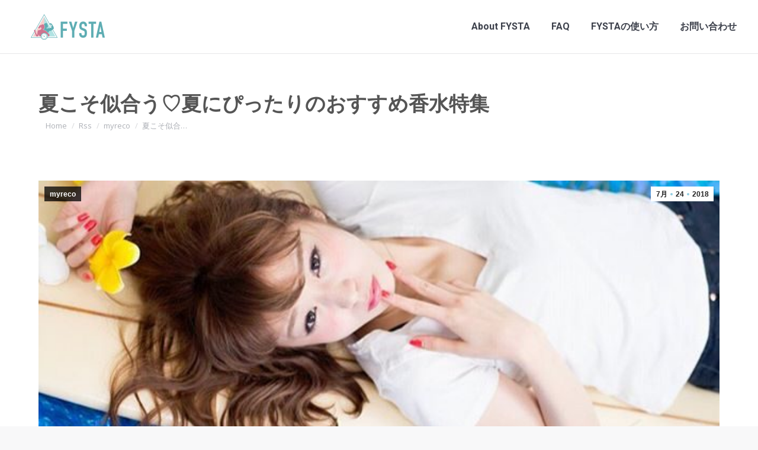

--- FILE ---
content_type: text/html; charset=UTF-8
request_url: https://www.fysta.me/rss/myreco/6161/
body_size: 20196
content:
<!DOCTYPE html>
<!--[if !(IE 6) | !(IE 7) | !(IE 8)  ]><!-->
<html lang="ja" class="no-js">
<!--<![endif]-->
<head>
<meta charset="UTF-8" />
<meta name="viewport" content="width=device-width, initial-scale=1, maximum-scale=1, user-scalable=0">
<meta name="theme-color" content="#91cde1"/>	<link rel="profile" href="http://gmpg.org/xfn/11" />
<script type="text/javascript">
if (/Android|webOS|iPhone|iPad|iPod|BlackBerry|IEMobile|Opera Mini/i.test(navigator.userAgent)) {
var originalAddEventListener = EventTarget.prototype.addEventListener,
oldWidth = window.innerWidth;
EventTarget.prototype.addEventListener = function (eventName, eventHandler, useCapture) {
if (eventName === "resize") {
originalAddEventListener.call(this, eventName, function (event) {
if (oldWidth === window.innerWidth) {
return;
}
else if (oldWidth !== window.innerWidth) {
oldWidth = window.innerWidth;
}
if (eventHandler.handleEvent) {
eventHandler.handleEvent.call(this, event);
}
else {
eventHandler.call(this, event);
};
}, useCapture);
}
else {
originalAddEventListener.call(this, eventName, eventHandler, useCapture);
};
};
};
</script>
<!-- This site is optimized with the Yoast SEO plugin v15.8 - https://yoast.com/wordpress/plugins/seo/ -->
<title>夏こそ似合う♡夏にぴったりのおすすめ香水特集 - FYSTA | フィットネス無料動画（筋トレ/ヨガ/ダイエット/ストレッチ）</title>
<meta name="robots" content="index, follow, max-snippet:-1, max-image-preview:large, max-video-preview:-1" />
<link rel="canonical" href="https://www.fysta.me/rss/myreco/6161/" />
<meta property="og:locale" content="ja_JP" />
<meta property="og:type" content="article" />
<meta property="og:title" content="夏こそ似合う♡夏にぴったりのおすすめ香水特集 - FYSTA | フィットネス無料動画（筋トレ/ヨガ/ダイエット/ストレッチ）" />
<meta property="og:description" content="すれ違った際にふわっと香るいい香り。きつすぎず癒される香りがしたら同性でも好印象を持ってしまいますよね。香水は体温に反応して香ります。暑い夏の時期はいつもより香水が匂いを発するので、受けのいいステキな香りを身にまといたい&hellip;" />
<meta property="og:url" content="https://www.fysta.me/rss/myreco/6161/" />
<meta property="og:site_name" content="FYSTA | フィットネス無料動画（筋トレ/ヨガ/ダイエット/ストレッチ）" />
<meta property="article:publisher" content="https://www.facebook.com/fystalab/" />
<meta property="article:published_time" content="2018-07-24T12:00:01+00:00" />
<meta property="og:image" content="https://www.fysta.me/wp-content/uploads/2018/07/e5a48fe38193e3819de4bcbce59088e38186e299a1e5a48fe381abe381b4e381a3e3819fe3828ae381aee3818ae38199e38199e38281e9a699e6b0b4e789b9e99b86.jpg" />
<meta property="og:image:width" content="640" />
<meta property="og:image:height" content="417" />
<meta name="twitter:card" content="summary" />
<meta name="twitter:creator" content="@fystalab" />
<meta name="twitter:site" content="@fystalab" />
<meta name="twitter:label1" content="Written by">
<meta name="twitter:data1" content="web-staff">
<script type="application/ld+json" class="yoast-schema-graph">{"@context":"https://schema.org","@graph":[{"@type":"WebSite","@id":"https://www.fysta.me/#website","url":"https://www.fysta.me/","name":"FYSTA | \u30d5\u30a3\u30c3\u30c8\u30cd\u30b9\u7121\u6599\u52d5\u753b\uff08\u7b4b\u30c8\u30ec/\u30e8\u30ac/\u30c0\u30a4\u30a8\u30c3\u30c8/\u30b9\u30c8\u30ec\u30c3\u30c1\uff09","description":"\u7dba\u9e97\u306b\u306a\u308a\u305f\u3044\u5973\u6027\u306e\u305f\u3081\u306e\u60c5\u5831\u3092\u767a\u4fe1\u3057\u3066\u3044\u304d\u307e\u3059\u3002\u81ea\u5b85\u30fb\u4f1a\u793e\u30fb\u901a\u52e4\u4e2d\u306b\u3067\u304d\u308b\u7c21\u5358\u30a8\u30af\u30b5\u30b5\u30a4\u30ba\u3002\u7686\u69d8\u304b\u3089\u306e\u300c\u3053\u3093\u306a\u3053\u3068\u7d39\u4ecb\u3057\u3066\u6b32\u3057\u3044??\u300d\u300c\u3053\u3053\u304c\u75e9\u305b\u305f\u3044\u300d\u306a\u3069\u306e\u3054\u8981\u671b\u3082\u968f\u6642\u52df\u96c6\u4e2d\u3067\u3059","potentialAction":[{"@type":"SearchAction","target":"https://www.fysta.me/?s={search_term_string}","query-input":"required name=search_term_string"}],"inLanguage":"ja"},{"@type":"ImageObject","@id":"https://www.fysta.me/rss/myreco/6161/#primaryimage","inLanguage":"ja","url":"https://www.fysta.me/wp-content/uploads/2018/07/e5a48fe38193e3819de4bcbce59088e38186e299a1e5a48fe381abe381b4e381a3e3819fe3828ae381aee3818ae38199e38199e38281e9a699e6b0b4e789b9e99b86.jpg","width":640,"height":417},{"@type":"WebPage","@id":"https://www.fysta.me/rss/myreco/6161/#webpage","url":"https://www.fysta.me/rss/myreco/6161/","name":"\u590f\u3053\u305d\u4f3c\u5408\u3046\u2661\u590f\u306b\u3074\u3063\u305f\u308a\u306e\u304a\u3059\u3059\u3081\u9999\u6c34\u7279\u96c6 - FYSTA | \u30d5\u30a3\u30c3\u30c8\u30cd\u30b9\u7121\u6599\u52d5\u753b\uff08\u7b4b\u30c8\u30ec/\u30e8\u30ac/\u30c0\u30a4\u30a8\u30c3\u30c8/\u30b9\u30c8\u30ec\u30c3\u30c1\uff09","isPartOf":{"@id":"https://www.fysta.me/#website"},"primaryImageOfPage":{"@id":"https://www.fysta.me/rss/myreco/6161/#primaryimage"},"datePublished":"2018-07-24T12:00:01+00:00","dateModified":"2018-07-24T12:00:01+00:00","author":{"@id":"https://www.fysta.me/#/schema/person/8c4d41f9f63ef376907dd080876e2e58"},"breadcrumb":{"@id":"https://www.fysta.me/rss/myreco/6161/#breadcrumb"},"inLanguage":"ja","potentialAction":[{"@type":"ReadAction","target":["https://www.fysta.me/rss/myreco/6161/"]}]},{"@type":"BreadcrumbList","@id":"https://www.fysta.me/rss/myreco/6161/#breadcrumb","itemListElement":[{"@type":"ListItem","position":1,"item":{"@type":"WebPage","@id":"https://www.fysta.me/","url":"https://www.fysta.me/","name":"Home"}},{"@type":"ListItem","position":2,"item":{"@type":"WebPage","@id":"https://www.fysta.me/rss/myreco/6161/","url":"https://www.fysta.me/rss/myreco/6161/","name":"\u590f\u3053\u305d\u4f3c\u5408\u3046\u2661\u590f\u306b\u3074\u3063\u305f\u308a\u306e\u304a\u3059\u3059\u3081\u9999\u6c34\u7279\u96c6"}}]},{"@type":"Person","@id":"https://www.fysta.me/#/schema/person/8c4d41f9f63ef376907dd080876e2e58","name":"web-staff","image":{"@type":"ImageObject","@id":"https://www.fysta.me/#personlogo","inLanguage":"ja","url":"https://secure.gravatar.com/avatar/33f96622bb5d5d61eeff3fc62516182c?s=96&d=mm&r=g","caption":"web-staff"}}]}</script>
<!-- / Yoast SEO plugin. -->
<link rel='dns-prefetch' href='//fonts.googleapis.com' />
<link rel='dns-prefetch' href='//s.w.org' />
<link rel="alternate" type="application/rss+xml" title="FYSTA | フィットネス無料動画（筋トレ/ヨガ/ダイエット/ストレッチ） &raquo; フィード" href="https://www.fysta.me/feed/" />
<script type="text/javascript">
window._wpemojiSettings = {"baseUrl":"https:\/\/s.w.org\/images\/core\/emoji\/13.0.0\/72x72\/","ext":".png","svgUrl":"https:\/\/s.w.org\/images\/core\/emoji\/13.0.0\/svg\/","svgExt":".svg","source":{"concatemoji":"https:\/\/www.fysta.me\/wp-includes\/js\/wp-emoji-release.min.js?ver=5.5.17"}};
!function(e,a,t){var n,r,o,i=a.createElement("canvas"),p=i.getContext&&i.getContext("2d");function s(e,t){var a=String.fromCharCode;p.clearRect(0,0,i.width,i.height),p.fillText(a.apply(this,e),0,0);e=i.toDataURL();return p.clearRect(0,0,i.width,i.height),p.fillText(a.apply(this,t),0,0),e===i.toDataURL()}function c(e){var t=a.createElement("script");t.src=e,t.defer=t.type="text/javascript",a.getElementsByTagName("head")[0].appendChild(t)}for(o=Array("flag","emoji"),t.supports={everything:!0,everythingExceptFlag:!0},r=0;r<o.length;r++)t.supports[o[r]]=function(e){if(!p||!p.fillText)return!1;switch(p.textBaseline="top",p.font="600 32px Arial",e){case"flag":return s([127987,65039,8205,9895,65039],[127987,65039,8203,9895,65039])?!1:!s([55356,56826,55356,56819],[55356,56826,8203,55356,56819])&&!s([55356,57332,56128,56423,56128,56418,56128,56421,56128,56430,56128,56423,56128,56447],[55356,57332,8203,56128,56423,8203,56128,56418,8203,56128,56421,8203,56128,56430,8203,56128,56423,8203,56128,56447]);case"emoji":return!s([55357,56424,8205,55356,57212],[55357,56424,8203,55356,57212])}return!1}(o[r]),t.supports.everything=t.supports.everything&&t.supports[o[r]],"flag"!==o[r]&&(t.supports.everythingExceptFlag=t.supports.everythingExceptFlag&&t.supports[o[r]]);t.supports.everythingExceptFlag=t.supports.everythingExceptFlag&&!t.supports.flag,t.DOMReady=!1,t.readyCallback=function(){t.DOMReady=!0},t.supports.everything||(n=function(){t.readyCallback()},a.addEventListener?(a.addEventListener("DOMContentLoaded",n,!1),e.addEventListener("load",n,!1)):(e.attachEvent("onload",n),a.attachEvent("onreadystatechange",function(){"complete"===a.readyState&&t.readyCallback()})),(n=t.source||{}).concatemoji?c(n.concatemoji):n.wpemoji&&n.twemoji&&(c(n.twemoji),c(n.wpemoji)))}(window,document,window._wpemojiSettings);
</script>
<script>function cpLoadCSS(e,t,n){"use strict";var i=window.document.createElement("link"),o=t||window.document.getElementsByTagName("script")[0];return i.rel="stylesheet",i.href=e,i.media="only x",o.parentNode.insertBefore(i,o),setTimeout(function(){i.media=n||"all"}),i}</script><style type="text/css">
img.wp-smiley,
img.emoji {
display: inline !important;
border: none !important;
box-shadow: none !important;
height: 1em !important;
width: 1em !important;
margin: 0 .07em !important;
vertical-align: -0.1em !important;
background: none !important;
padding: 0 !important;
}
</style>
<!-- <link rel='stylesheet' id='sb_instagram_styles-css'  href='https://www.fysta.me/wp-content/plugins/instagram-feed/css/sbi-styles.min.css?ver=2.7' type='text/css' media='all' /> -->
<!-- <link rel='stylesheet' id='layerslider-css'  href='https://www.fysta.me/wp-content/plugins/LayerSlider/static/layerslider/css/layerslider.css?ver=6.5.1' type='text/css' media='all' /> -->
<link rel="stylesheet" type="text/css" href="//www.fysta.me/wp-content/cache/wpfc-minified/f3x7g7zq/fcnp5.css" media="all"/>
<link rel='stylesheet' id='ls-google-fonts-css'  href='https://fonts.googleapis.com/css?family=Lato:100,300,regular,700,900%7COpen+Sans:300%7CIndie+Flower:regular%7COswald:300,regular,700&#038;subset=latin%2Clatin-ext' type='text/css' media='all' />
<!-- <link rel='stylesheet' id='wp-block-library-css'  href='https://www.fysta.me/wp-includes/css/dist/block-library/style.min.css?ver=5.5.17' type='text/css' media='all' /> -->
<!-- <link rel='stylesheet' id='wp-block-library-theme-css'  href='https://www.fysta.me/wp-includes/css/dist/block-library/theme.min.css?ver=5.5.17' type='text/css' media='all' /> -->
<!-- <link rel='stylesheet' id='contact-form-7-css'  href='https://www.fysta.me/wp-content/plugins/contact-form-7/includes/css/styles.css?ver=5.4.2' type='text/css' media='all' /> -->
<link rel="stylesheet" type="text/css" href="//www.fysta.me/wp-content/cache/wpfc-minified/du7l1ou5/fcnp5.css" media="all"/>
<!-- <link rel='stylesheet' id='tp_twitter_plugin_css-css'  href='https://www.fysta.me/wp-content/plugins/recent-tweets-widget/tp_twitter_plugin.css?ver=1.0' type='text/css' media='screen' /> -->
<link rel="stylesheet" type="text/css" href="//www.fysta.me/wp-content/cache/wpfc-minified/10l3jjah/fcnp5.css" media="screen"/>
<!-- <link rel='stylesheet' id='rs-plugin-settings-css'  href='https://www.fysta.me/wp-content/plugins/revslider/public/assets/css/rs6.css?ver=6.3.4' type='text/css' media='all' /> -->
<link rel="stylesheet" type="text/css" href="//www.fysta.me/wp-content/cache/wpfc-minified/quzihqjp/fcnp5.css" media="all"/>
<style id='rs-plugin-settings-inline-css' type='text/css'>
#rs-demo-id {}
</style>
<!-- <link rel='stylesheet' id='the7-Defaults-css'  href='https://www.fysta.me/wp-content/uploads/smile_fonts/Defaults/Defaults.css?ver=5.5.17' type='text/css' media='all' /> -->
<!-- <link rel='stylesheet' id='js_composer_custom_css-css'  href='//www.fysta.me/wp-content/uploads/js_composer/custom.css?ver=5.1' type='text/css' media='all' /> -->
<!-- <link rel='stylesheet' id='va-social-buzz-css'  href='https://www.fysta.me/wp-content/plugins/va-social-buzz/assets/css/style.min.css?ver=1.1.14' type='text/css' media='all' /> -->
<link rel="stylesheet" type="text/css" href="//www.fysta.me/wp-content/cache/wpfc-minified/l268vv3a/g0bn1.css" media="all"/>
<style id='va-social-buzz-inline-css' type='text/css'>
.va-social-buzz .vasb_fb .vasb_fb_thumbnail{background-image:url(https://www.fysta.me/wp-content/uploads/2018/07/e5a48fe38193e3819de4bcbce59088e38186e299a1e5a48fe381abe381b4e381a3e3819fe3828ae381aee3818ae38199e38199e38281e9a699e6b0b4e789b9e99b86.jpg);}#secondary #widget-area .va-social-buzz .vasb_fb .vasb_fb_like,#secondary .widget-area .va-social-buzz .vasb_fb .vasb_fb_like,#secondary.widget-area .va-social-buzz .vasb_fb .vasb_fb_like,.secondary .widget-area .va-social-buzz .vasb_fb .vasb_fb_like,.sidebar-container .va-social-buzz .vasb_fb .vasb_fb_like,.va-social-buzz .vasb_fb .vasb_fb_like{background-color:rgba(31,148,198,0.7);color:#ffffff;}@media only screen and (min-width:711px){.va-social-buzz .vasb_fb .vasb_fb_like{background-color:rgba(31,148,198,1);}}
</style>
<link rel='stylesheet' id='dt-web-fonts-css'  href='https://fonts.googleapis.com/css?family=Open+Sans:400,600,700%7CRoboto:400,500,600,700%7CNoto+Sans+JP:400,500,600,700' type='text/css' media='all' />
<!-- <link rel='stylesheet' id='dt-main-css'  href='https://www.fysta.me/wp-content/themes/dt-the7/css-lite/main.min.css?ver=9.6.0' type='text/css' media='all' /> -->
<!-- <link rel='stylesheet' id='the7-font-css'  href='https://www.fysta.me/wp-content/themes/dt-the7/fonts/icomoon-the7-font/icomoon-the7-font.min.css?ver=9.6.0' type='text/css' media='all' /> -->
<!-- <link rel='stylesheet' id='the7-awesome-fonts-css'  href='https://www.fysta.me/wp-content/themes/dt-the7/fonts/FontAwesome/css/all.min.css?ver=9.6.0' type='text/css' media='all' /> -->
<!-- <link rel='stylesheet' id='the7-awesome-fonts-back-css'  href='https://www.fysta.me/wp-content/themes/dt-the7/fonts/FontAwesome/back-compat.min.css?ver=9.6.0' type='text/css' media='all' /> -->
<!-- <link rel='stylesheet' id='the7-wpbakery-css'  href='https://www.fysta.me/wp-content/themes/dt-the7/css-lite/wpbakery.min.css?ver=9.6.0' type='text/css' media='all' /> -->
<!-- <link rel='stylesheet' id='the7-core-css'  href='https://www.fysta.me/wp-content/plugins/dt-the7-core/assets/css/post-type.min.css?ver=2.5.5.2' type='text/css' media='all' /> -->
<!-- <link rel='stylesheet' id='dt-custom-css'  href='https://www.fysta.me/wp-content/uploads/the7-css/custom.css?ver=42b69d0d270f' type='text/css' media='all' /> -->
<!-- <link rel='stylesheet' id='dt-media-css'  href='https://www.fysta.me/wp-content/uploads/the7-css/media.css?ver=42b69d0d270f' type='text/css' media='all' /> -->
<!-- <link rel='stylesheet' id='the7-mega-menu-css'  href='https://www.fysta.me/wp-content/uploads/the7-css/mega-menu.css?ver=42b69d0d270f' type='text/css' media='all' /> -->
<!-- <link rel='stylesheet' id='the7-elements-albums-portfolio-css'  href='https://www.fysta.me/wp-content/uploads/the7-css/the7-elements-albums-portfolio.css?ver=42b69d0d270f' type='text/css' media='all' /> -->
<!-- <link rel='stylesheet' id='the7-elements-css'  href='https://www.fysta.me/wp-content/uploads/the7-css/post-type-dynamic.css?ver=42b69d0d270f' type='text/css' media='all' /> -->
<!-- <link rel='stylesheet' id='style-css'  href='https://www.fysta.me/wp-content/themes/dt-the7-child/style.css?ver=9.6.0' type='text/css' media='all' /> -->
<link rel="stylesheet" type="text/css" href="//www.fysta.me/wp-content/cache/wpfc-minified/6xk8xaik/fcnp5.css" media="all"/>
<link rel='stylesheet' id='boostrap-icon-css'  href='https://cdn.jsdelivr.net/npm/bootstrap-icons@1.5.0/font/bootstrap-icons.css?ver=202108' type='text/css' media='all' />
<script type='text/javascript' id='jquery-core-js-extra'>
/* <![CDATA[ */
var slide_in = {"demo_dir":"https:\/\/www.fysta.me\/wp-content\/plugins\/convertplug\/modules\/slide_in\/assets\/demos"};
/* ]]> */
</script>
<script src='//www.fysta.me/wp-content/cache/wpfc-minified/6msqe58l/fcnp5.js' type="text/javascript"></script>
<!-- <script type='text/javascript' src='https://www.fysta.me/wp-includes/js/jquery/jquery.js?ver=1.12.4-wp' id='jquery-core-js'></script> -->
<script type='text/javascript' id='layerslider-greensock-js-extra'>
/* <![CDATA[ */
var LS_Meta = {"v":"6.5.1"};
/* ]]> */
</script>
<script src='//www.fysta.me/wp-content/cache/wpfc-minified/qjr6k7q8/fcnp5.js' type="text/javascript"></script>
<!-- <script type='text/javascript' data-cfasync="false" src='https://www.fysta.me/wp-content/plugins/LayerSlider/static/layerslider/js/greensock.js?ver=1.19.0' id='layerslider-greensock-js'></script> -->
<!-- <script type='text/javascript' data-cfasync="false" src='https://www.fysta.me/wp-content/plugins/LayerSlider/static/layerslider/js/layerslider.kreaturamedia.jquery.js?ver=6.5.1' id='layerslider-js'></script> -->
<!-- <script type='text/javascript' data-cfasync="false" src='https://www.fysta.me/wp-content/plugins/LayerSlider/static/layerslider/js/layerslider.transitions.js?ver=6.5.1' id='layerslider-transitions-js'></script> -->
<!-- <script type='text/javascript' src='https://www.fysta.me/wp-content/plugins/revslider/public/assets/js/rbtools.min.js?ver=6.3.4' id='tp-tools-js'></script> -->
<!-- <script type='text/javascript' src='https://www.fysta.me/wp-content/plugins/revslider/public/assets/js/rs6.min.js?ver=6.3.4' id='revmin-js'></script> -->
<script type='text/javascript' id='dt-above-fold-js-extra'>
/* <![CDATA[ */
var dtLocal = {"themeUrl":"https:\/\/www.fysta.me\/wp-content\/themes\/dt-the7","passText":"To view this protected post, enter the password below:","moreButtonText":{"loading":"Loading...","loadMore":"Load more"},"postID":"6161","ajaxurl":"https:\/\/www.fysta.me\/wp-admin\/admin-ajax.php","REST":{"baseUrl":"https:\/\/www.fysta.me\/wp-json\/the7\/v1","endpoints":{"sendMail":"\/send-mail"}},"contactMessages":{"required":"One or more fields have an error. Please check and try again.","terms":"Please accept the privacy policy.","fillTheCaptchaError":"Please, fill the captcha."},"captchaSiteKey":"","ajaxNonce":"3923bb1122","pageData":"","themeSettings":{"smoothScroll":"off","lazyLoading":false,"accentColor":{"mode":"solid","color":"#91cde1"},"desktopHeader":{"height":90},"ToggleCaptionEnabled":"disabled","ToggleCaption":"Navigation","floatingHeader":{"showAfter":80,"showMenu":true,"height":56,"logo":{"showLogo":true,"html":"<img class=\" preload-me\" src=\"https:\/\/www.fysta.me\/wp-content\/uploads\/2019\/02\/logo_2019_2_90.png\" srcset=\"https:\/\/www.fysta.me\/wp-content\/uploads\/2019\/02\/logo_2019_2_90.png 125w, https:\/\/www.fysta.me\/wp-content\/uploads\/2019\/02\/logo_2019_2_180.png 250w\" width=\"125\" height=\"43\"   sizes=\"125px\" alt=\"FYSTA | \u30d5\u30a3\u30c3\u30c8\u30cd\u30b9\u7121\u6599\u52d5\u753b\uff08\u7b4b\u30c8\u30ec\/\u30e8\u30ac\/\u30c0\u30a4\u30a8\u30c3\u30c8\/\u30b9\u30c8\u30ec\u30c3\u30c1\uff09\" \/>","url":"https:\/\/www.fysta.me\/"}},"topLine":{"floatingTopLine":{"logo":{"showLogo":false,"html":""}}},"mobileHeader":{"firstSwitchPoint":990,"secondSwitchPoint":500,"firstSwitchPointHeight":70,"secondSwitchPointHeight":56,"mobileToggleCaptionEnabled":"disabled","mobileToggleCaption":"Menu"},"stickyMobileHeaderFirstSwitch":{"logo":{"html":"<img class=\" preload-me\" src=\"https:\/\/www.fysta.me\/wp-content\/uploads\/2019\/02\/logo_2019_2_90.png\" srcset=\"https:\/\/www.fysta.me\/wp-content\/uploads\/2019\/02\/logo_2019_2_90.png 125w, https:\/\/www.fysta.me\/wp-content\/uploads\/2019\/02\/logo_2019_2_180.png 250w\" width=\"125\" height=\"43\"   sizes=\"125px\" alt=\"FYSTA | \u30d5\u30a3\u30c3\u30c8\u30cd\u30b9\u7121\u6599\u52d5\u753b\uff08\u7b4b\u30c8\u30ec\/\u30e8\u30ac\/\u30c0\u30a4\u30a8\u30c3\u30c8\/\u30b9\u30c8\u30ec\u30c3\u30c1\uff09\" \/>"}},"stickyMobileHeaderSecondSwitch":{"logo":{"html":"<img class=\" preload-me\" src=\"https:\/\/www.fysta.me\/wp-content\/uploads\/2019\/02\/logo_2019_2_90.png\" srcset=\"https:\/\/www.fysta.me\/wp-content\/uploads\/2019\/02\/logo_2019_2_90.png 125w, https:\/\/www.fysta.me\/wp-content\/uploads\/2019\/02\/logo_2019_2_180.png 250w\" width=\"125\" height=\"43\"   sizes=\"125px\" alt=\"FYSTA | \u30d5\u30a3\u30c3\u30c8\u30cd\u30b9\u7121\u6599\u52d5\u753b\uff08\u7b4b\u30c8\u30ec\/\u30e8\u30ac\/\u30c0\u30a4\u30a8\u30c3\u30c8\/\u30b9\u30c8\u30ec\u30c3\u30c1\uff09\" \/>"}},"content":{"textColor":"#787d85","headerColor":"#3b3f4a"},"sidebar":{"switchPoint":970},"boxedWidth":"1280px","stripes":{"stripe1":{"textColor":"#787d85","headerColor":"#3b3f4a"},"stripe2":{"textColor":"#8b9199","headerColor":"#ffffff"},"stripe3":{"textColor":"#ffffff","headerColor":"#ffffff"}}},"VCMobileScreenWidth":"768"};
var dtShare = {"shareButtonText":{"facebook":"Share on Facebook","twitter":"Tweet","pinterest":"Pin it","linkedin":"Share on Linkedin","whatsapp":"Share on Whatsapp"},"overlayOpacity":"85"};
/* ]]> */
</script>
<script src='//www.fysta.me/wp-content/cache/wpfc-minified/e2eyez2r/fcnp5.js' type="text/javascript"></script>
<!-- <script type='text/javascript' src='https://www.fysta.me/wp-content/themes/dt-the7/js-lite/above-the-fold.min.js?ver=9.6.0' id='dt-above-fold-js'></script> -->
<meta name="generator" content="Powered by LayerSlider 6.5.1 - Multi-Purpose, Responsive, Parallax, Mobile-Friendly Slider Plugin for WordPress." />
<!-- LayerSlider updates and docs at: https://layerslider.kreaturamedia.com -->
<link rel="https://api.w.org/" href="https://www.fysta.me/wp-json/" /><link rel="alternate" type="application/json" href="https://www.fysta.me/wp-json/wp/v2/posts/6161" /><link rel="EditURI" type="application/rsd+xml" title="RSD" href="https://www.fysta.me/xmlrpc.php?rsd" />
<link rel="wlwmanifest" type="application/wlwmanifest+xml" href="https://www.fysta.me/wp-includes/wlwmanifest.xml" /> 
<meta name="generator" content="WordPress 5.5.17" />
<link rel='shortlink' href='https://www.fysta.me/?p=6161' />
<link rel="alternate" type="application/json+oembed" href="https://www.fysta.me/wp-json/oembed/1.0/embed?url=https%3A%2F%2Fwww.fysta.me%2Frss%2Fmyreco%2F6161%2F" />
<link rel="alternate" type="text/xml+oembed" href="https://www.fysta.me/wp-json/oembed/1.0/embed?url=https%3A%2F%2Fwww.fysta.me%2Frss%2Fmyreco%2F6161%2F&#038;format=xml" />
<meta name="generator" content="Powered by Visual Composer - drag and drop page builder for WordPress."/>
<!--[if lte IE 9]><link rel="stylesheet" type="text/css" href="https://www.fysta.me/wp-content/plugins/js_composer/assets/css/vc_lte_ie9.min.css" media="screen"><![endif]--><meta name="generator" content="Powered by Slider Revolution 6.3.4 - responsive, Mobile-Friendly Slider Plugin for WordPress with comfortable drag and drop interface." />
<link rel="icon" href="https://www.fysta.me/wp-content/uploads/cropped-icon-1-32x32.png" sizes="32x32" />
<link rel="icon" href="https://www.fysta.me/wp-content/uploads/cropped-icon-1-192x192.png" sizes="192x192" />
<link rel="apple-touch-icon" href="https://www.fysta.me/wp-content/uploads/cropped-icon-1-180x180.png" />
<meta name="msapplication-TileImage" content="https://www.fysta.me/wp-content/uploads/cropped-icon-1-270x270.png" />
<script type="text/javascript">function setREVStartSize(e){
//window.requestAnimationFrame(function() {				 
window.RSIW = window.RSIW===undefined ? window.innerWidth : window.RSIW;	
window.RSIH = window.RSIH===undefined ? window.innerHeight : window.RSIH;	
try {								
var pw = document.getElementById(e.c).parentNode.offsetWidth,
newh;
pw = pw===0 || isNaN(pw) ? window.RSIW : pw;
e.tabw = e.tabw===undefined ? 0 : parseInt(e.tabw);
e.thumbw = e.thumbw===undefined ? 0 : parseInt(e.thumbw);
e.tabh = e.tabh===undefined ? 0 : parseInt(e.tabh);
e.thumbh = e.thumbh===undefined ? 0 : parseInt(e.thumbh);
e.tabhide = e.tabhide===undefined ? 0 : parseInt(e.tabhide);
e.thumbhide = e.thumbhide===undefined ? 0 : parseInt(e.thumbhide);
e.mh = e.mh===undefined || e.mh=="" || e.mh==="auto" ? 0 : parseInt(e.mh,0);		
if(e.layout==="fullscreen" || e.l==="fullscreen") 						
newh = Math.max(e.mh,window.RSIH);					
else{					
e.gw = Array.isArray(e.gw) ? e.gw : [e.gw];
for (var i in e.rl) if (e.gw[i]===undefined || e.gw[i]===0) e.gw[i] = e.gw[i-1];					
e.gh = e.el===undefined || e.el==="" || (Array.isArray(e.el) && e.el.length==0)? e.gh : e.el;
e.gh = Array.isArray(e.gh) ? e.gh : [e.gh];
for (var i in e.rl) if (e.gh[i]===undefined || e.gh[i]===0) e.gh[i] = e.gh[i-1];
var nl = new Array(e.rl.length),
ix = 0,						
sl;					
e.tabw = e.tabhide>=pw ? 0 : e.tabw;
e.thumbw = e.thumbhide>=pw ? 0 : e.thumbw;
e.tabh = e.tabhide>=pw ? 0 : e.tabh;
e.thumbh = e.thumbhide>=pw ? 0 : e.thumbh;					
for (var i in e.rl) nl[i] = e.rl[i]<window.RSIW ? 0 : e.rl[i];
sl = nl[0];									
for (var i in nl) if (sl>nl[i] && nl[i]>0) { sl = nl[i]; ix=i;}															
var m = pw>(e.gw[ix]+e.tabw+e.thumbw) ? 1 : (pw-(e.tabw+e.thumbw)) / (e.gw[ix]);					
newh =  (e.gh[ix] * m) + (e.tabh + e.thumbh);
}				
if(window.rs_init_css===undefined) window.rs_init_css = document.head.appendChild(document.createElement("style"));					
document.getElementById(e.c).height = newh+"px";
window.rs_init_css.innerHTML += "#"+e.c+"_wrapper { height: "+newh+"px }";				
} catch(e){
console.log("Failure at Presize of Slider:" + e)
}					   
//});
};</script>
<noscript><style type="text/css"> .wpb_animate_when_almost_visible { opacity: 1; }</style></noscript><meta name="google-site-verification" content="4G9RYUQO9LxSx5-MKqVQm2eJIUNkRoCtjomgw1K3-dk" />
<div id="fb-root"></div>
<script>(function(d, s, id) {
var js, fjs = d.getElementsByTagName(s)[0];
if (d.getElementById(id)) return;
js = d.createElement(s); js.id = id;
js.src = "//connect.facebook.net/ja_JP/sdk.js#xfbml=1&version=v2.9&appId=127518133997412";
fjs.parentNode.insertBefore(js, fjs);
}(document, 'script', 'facebook-jssdk'));</script><style id='the7-custom-inline-css' type='text/css'>
@import url(https://fonts.googleapis.com/earlyaccess/notosansjapanese.css);
body {font-family: "Noto Sans Japanese","游ゴシック",YuGothic,"ヒラギノ角ゴ Pro W3","Hiragino Kaku Gothic Pro",Verdana,"メイリオ",Meiryo,Osaka,"ＭＳ Ｐゴシック","MS PGothic",sans-serif;}
#fancy-header .wf-wrap, #main-slideshow.fix.rv-slider, .page-title .wf-wrap {
padding-top: 0;
padding-bottom: 0;
background-color: #fff;
}
.page-title h1, .page-title h1 *, .page-title h1 a:hover, #page .page-title .entry-title {
font-weight: bold;
color: #555555;
}
.page-title .wf-table {
padding: 0px 0 0px 0;
border-bottom: 5px solid #ACDCE9;
border-top: 5px solid #ACDCE9;
}
h2 {
display: block;
font-size: 1.5em;
-webkit-margin-before: 0.83em;
-webkit-margin-after: 0.83em;
-webkit-margin-start: 0px;
-webkit-margin-end: 0px;
font-weight: bold;
padding: .5em .5em;
background-color: #E8F9F9;
border-left: 6px solid #ACDCE9;
line-height: 1.5;
}
h3 {
display: block;
font-size: 1.17em;
-webkit-margin-before: 1em;
-webkit-margin-after: 1em;
-webkit-margin-start: 0px;
-webkit-margin-end: 0px;
font-weight: bold;
border-bottom: 3px solid #ACDCE9;
padding-bottom: .5em;
padding-top: .75em;
line-height: 1.5;
}
.page-title.solid-bg {
background-color: #fff;
background-image: none;
background-repeat: repeat;
background-position: center center;
background-size: auto auto;
}
.vc_col-has-fill>.vc_column-inner, .vc_row-has-fill+.vc_row-full-width+.vc_row>.vc_column_container>.vc_column-inner, .vc_row-has-fill+.vc_row>.vc_column_container>.vc_column-inner, .vc_row-has-fill+.vc_vc_row>.vc_row>.vc_vc_column>.vc_column_container>.vc_column-inner, .vc_row-has-fill+.vc_vc_row_inner>.vc_row>.vc_vc_column_inner>.vc_column_container>.vc_column-inner, .vc_row-has-fill>.vc_column_container>.vc_column-inner, .vc_row-has-fill>.vc_row>.vc_vc_column>.vc_column_container>.vc_column-inner, .vc_row-has-fill>.vc_vc_column_inner>.vc_column_container>.vc_column-inner, .vc_section.vc_section-has-fill, .vc_section.vc_section-has-fill+.vc_row-full-width+.vc_section, .vc_section.vc_section-has-fill+.vc_section {
padding-top: 10px;
padding-bottom: 10px;
}
.footer_f_sns_ul {
text-align: center;
}
.footer_f_sns_li {
display: inline-block;
margin: 20px;
}
.footer_f_link_ul {
text-align: center;
}
.footer_f_link_li {
display: inline-block;
margin: 5px;
}
.sbi_header_link {
color: #4f4f4f;
}
.top-main-menu-sp {
display: none;
}
/*------------------------------------------------Alexa------------------------------------------------*/
.main_txt {
color: #1B1B1B;
font-size: 95px;
font-weight: bold;
text-align: center;
margin-top: 200px;
}
.sub_txt {
font-size: 50px;
color: #31beed;
font-weight: bold;
text-align: center;
margin-bottom: 200px;
}
.h_image {
margin: 80px 0px;
}
.mb15 {
margin-bottom: 15px;
}
.pb15 {
padding-bottom: 15px;
}
.pb30 {
padding-bottom: 30px;
}
.pb50 {
padding-bottom: 50px;
}
.pb80 {
padding-bottom: 80px;
}
.pt80 {
padding-top: 80px;
}
.pt15 {
padding-top: 15px;
}
.pt30 {
padding-top: 30px;
}
.mtt50 {
margin-top: -50px;
}
.pt40 {
padding-top: 40px;
}
.mbb40 {
margin-bottom: -40px;
}
.fysta_ttl {
margin: 0 0 0 -50px;
}
.p2 {
width: 260px;
}
.alexabutton {
display:block;
width: 50%;
margin: 0 auto;
padding: 20px;
text-decoration: none;
text-align: center;
background-color: #31beed;
border-radius: 5px;
-webkit-transition: all 0.5s;
transition: all 0.5s;
}
.alexabutton:hover {
background-color: #5ed0ef;
}
.alexabutton p {
margin-bottom: 0px;
}
.alexabutton a {
text-decoration: none;
color: #FFF;
font-size: 27px;
font-weight: bold;
line-height: 1.5;
}
.mr20 {
margin-right: 20px;
}
/*------------------------------------------------Alexa------------------------------------------------*/
/*------------------------------------------------Firetv------------------------------------------------*/
.firetvbutton {
display:block;
width: 50%;
margin: 0 auto;
padding: 20px;
text-decoration: none;
text-align: center;
background-color: #f77d30;
border-radius: 5px;
-webkit-transition: all 0.5s;
transition: all 0.5s;
}
.firetvbutton:hover {
background-color: #f4a35e;
}
.firetvbutton p {
margin-bottom: 0px;
}
.firetvbutton a {
text-decoration: none;
color: #FFF;
font-size: 27px;
font-weight: bold;
line-height: 1.5;
}
.sub_txt_f {
font-size: 50px;
color: #FFF;
font-weight: bold;
text-align: center;
margin-bottom: 150px;
}
/*------------------------------------------------Firetv------------------------------------------------*/
@media screen and (max-width: 768px){
.main_txt_s {
font-size: 60px!important;
font-weight: bold!important;
margin-top: 100px!important;
}
.sub_txt_s {
font-size: 32px!important;
font-weight: bold!important;
margin-bottom: 80px!important;
}
.top-main-menu-sp {
　　position: fixed;
　　z-index: 100;
　　bottom: 0;
　　background-color: rgba(0,0,0,0.70);
　　 display: table;
　　width: 100%;
}
.sp-menu1, .sp-menu2, .sp-menu3, .sp-menu4 {
background-size: auto 25px;
background-position: center 10px;
display: table-cell;
padding-left: 0;
background-repeat: no-repeat;
color: #fff;
width: 25%;
padding-left: auto;
padding-top: 40px;
font-size: 12px;
}
.store-badges_l{
width: 60%;
margin: 0 auto;
}
.store-badges_r{
width: 60%;
margin: 0 auto;
}
.store-badges_a{
width: 60%;
margin: 0 auto;
}
}
@media screen and (max-width:480px){
#main {
padding: 10px 0 0px 0;
}
.page-title h1, .page-title h1 *, .page-title h1 a:hover, #page .page-title .entry-title {
font-size: 22px;
line-height: 1.5;
}
.wpb_button, .wpb_content_element, ul.wpb_thumbnails-fluid>li {
margin-bottom: 0px;
}
/*------------------------------------------------Alexa------------------------------------------------*/
.main_txt {
font-size: 60px;
font-weight: bold;
margin-top: 100px;
line-height: 1.2;
}
.sub_txt {
font-size: 32px;
font-weight: bold;
margin-bottom: 80px;
line-height: 1.2;
}
.pt80 {
padding-top: 40px;
}
.pb50 {
padding-bottom: 25px;
}
.mtt50 {
margin-top: 0px;
}
.alexabutton {
display:block;
width: 70%;
text-decoration: none;
text-align: center;
background-color: #31beed;
border-radius: 5px;
-webkit-transition: all 0.5s;
transition: all 0.5s;
}
.alexabutton a {
font-size: 20px;
}
.h_image {
margin: 20px 20px;
}
/*------------------------------------------------Alexa------------------------------------------------*/
/*------------------------------------------------fireTV------------------------------------------------*/
.sub_txt_f {
font-weight: bold;
margin-bottom: 80px;
margin-top: 15px;
line-height: 1.2;
}
.store-badges_l{
width: 60%;
margin: 0 auto;
}
.store-badges_r{
width: 60%;
margin: 0 auto;
}
.store-badges_a{
width: 60%;
margin: 0 auto;
}
/*------------------------------------------------fireTV------------------------------------------------*/
}
.store-badges_l{
width: 35%;
float: left;
padding-right: 20px;
}
.store-badges_r{
width: 35%;
float: left;
padding-right: 20px;
}
.store-badges_a{
width: 22%;
float: left;
}
.store-badges_l img{
width: 100%;
}
.store-badges_r img{
width: 100%;
}
.store-badges_a img{
width: 100%;
}
@media screen and (max-width: 768px) {
.store-badges_l{
width: 80%;
float: none;
padding: 5% 0;
margin: 0 auto;
}
.store-badges_r{
width: 80%;
float: none;
padding: 0 0 5% 0;
margin: 0 auto;
}
.store-badges_a{
width: 45%;
float: none;
padding: 0 0 5px 0;
margin: 0 auto;
}
}
/*----特定商法パンくず----*/
.page-id-10644 .wf-td .breadcrumbs {display: none;}
</style>
</head>
<body class="post-template-default single single-post postid-6161 single-format-standard wp-embed-responsive the7-core-ver-2.5.5.2 no-comments dt-responsive-on right-mobile-menu-close-icon ouside-menu-close-icon mobile-hamburger-close-bg-enable mobile-hamburger-close-bg-hover-enable  fade-medium-mobile-menu-close-icon fade-medium-menu-close-icon srcset-enabled btn-flat custom-btn-color custom-btn-hover-color phantom-sticky phantom-line-decoration phantom-main-logo-on floating-mobile-menu-icon top-header first-switch-logo-left first-switch-menu-right second-switch-logo-left second-switch-menu-right right-mobile-menu layzr-loading-on popup-message-style dt-fa-compatibility the7-ver-9.6.0 wpb-js-composer js-comp-ver-5.1 vc_responsive">
<!-- The7 9.6.0 -->
<div id="page" >
<a class="skip-link screen-reader-text" href="#content">Skip to content</a>
<div class="masthead inline-header right full-height full-width line-decoration shadow-mobile-header-decoration small-mobile-menu-icon mobile-menu-icon-bg-on mobile-menu-icon-hover-bg-on show-sub-menu-on-hover"  role="banner">
<div class="top-bar full-width-line top-bar-empty">
<div class="top-bar-bg" ></div>
<div class="mini-widgets left-widgets"></div><div class="mini-widgets right-widgets"></div></div>
<header class="header-bar">
<div class="branding">
<div id="site-title" class="assistive-text">FYSTA | フィットネス無料動画（筋トレ/ヨガ/ダイエット/ストレッチ）</div>
<div id="site-description" class="assistive-text">綺麗になりたい女性のための情報を発信していきます。自宅・会社・通勤中にできる簡単エクササイズ。皆様からの「こんなこと紹介して欲しい??」「ここが痩せたい」などのご要望も随時募集中です</div>
<a class="same-logo" href="https://www.fysta.me/"><img class=" preload-me" src="https://www.fysta.me/wp-content/uploads/2019/02/logo_2019_2_90.png" srcset="https://www.fysta.me/wp-content/uploads/2019/02/logo_2019_2_90.png 125w, https://www.fysta.me/wp-content/uploads/2019/02/logo_2019_2_180.png 250w" width="125" height="43"   sizes="125px" alt="FYSTA | フィットネス無料動画（筋トレ/ヨガ/ダイエット/ストレッチ）" /></a></div>
<ul id="primary-menu" class="main-nav underline-decoration downwards-line outside-item-remove-margin" role="menubar"><li class="menu-item menu-item-type-post_type menu-item-object-page menu-item-4487 first" role="presentation"><a href='https://www.fysta.me/about-fysta/' data-level='1' role="menuitem"><span class="menu-item-text"><span class="menu-text">About FYSTA</span></span></a></li> <li class="menu-item menu-item-type-post_type menu-item-object-page menu-item-4488" role="presentation"><a href='https://www.fysta.me/faq/' data-level='1' role="menuitem"><span class="menu-item-text"><span class="menu-text">FAQ</span></span></a></li> <li class="menu-item menu-item-type-post_type menu-item-object-page menu-item-4489" role="presentation"><a href='https://www.fysta.me/howtouse-fysta/' data-level='1' role="menuitem"><span class="menu-item-text"><span class="menu-text">FYSTAの使い方</span></span></a></li> <li class="menu-item menu-item-type-post_type menu-item-object-page menu-item-4490" role="presentation"><a href='https://www.fysta.me/contact/' data-level='1' role="menuitem"><span class="menu-item-text"><span class="menu-text">お問い合わせ</span></span></a></li> </ul>
</header>
</div>
<div class="dt-mobile-header mobile-menu-show-divider">
<div class="dt-close-mobile-menu-icon"><div class="close-line-wrap"><span class="close-line"></span><span class="close-line"></span><span class="close-line"></span></div></div>	<ul id="mobile-menu" class="mobile-main-nav" role="menubar">
<li class="menu-item menu-item-type-post_type menu-item-object-page menu-item-4487 first" role="presentation"><a href='https://www.fysta.me/about-fysta/' data-level='1' role="menuitem"><span class="menu-item-text"><span class="menu-text">About FYSTA</span></span></a></li> <li class="menu-item menu-item-type-post_type menu-item-object-page menu-item-4488" role="presentation"><a href='https://www.fysta.me/faq/' data-level='1' role="menuitem"><span class="menu-item-text"><span class="menu-text">FAQ</span></span></a></li> <li class="menu-item menu-item-type-post_type menu-item-object-page menu-item-4489" role="presentation"><a href='https://www.fysta.me/howtouse-fysta/' data-level='1' role="menuitem"><span class="menu-item-text"><span class="menu-text">FYSTAの使い方</span></span></a></li> <li class="menu-item menu-item-type-post_type menu-item-object-page menu-item-4490" role="presentation"><a href='https://www.fysta.me/contact/' data-level='1' role="menuitem"><span class="menu-item-text"><span class="menu-text">お問い合わせ</span></span></a></li> 	</ul>
<div class='mobile-mini-widgets-in-menu'></div>
</div>
<div class="page-title content-left solid-bg page-title-responsive-enabled">
<div class="wf-wrap">
<div class="page-title-head hgroup"><h1 class="entry-title">夏こそ似合う♡夏にぴったりのおすすめ香水特集</h1></div><div class="page-title-breadcrumbs"><div class="assistive-text">You are here:</div><ol class="breadcrumbs text-small" itemscope itemtype="https://schema.org/BreadcrumbList"><li itemprop="itemListElement" itemscope itemtype="https://schema.org/ListItem"><a itemprop="item" href="https://www.fysta.me/" title=""><span itemprop="name">Home</span></a><meta itemprop="position" content="1" /></li><li itemprop="itemListElement" itemscope itemtype="https://schema.org/ListItem"><a itemprop="item" href="https://www.fysta.me/category/rss/" title=""><span itemprop="name">Rss</span></a><meta itemprop="position" content="2" /></li><li itemprop="itemListElement" itemscope itemtype="https://schema.org/ListItem"><a itemprop="item" href="https://www.fysta.me/category/rss/myreco/" title=""><span itemprop="name">myreco</span></a><meta itemprop="position" content="3" /></li><li class="current" itemprop="itemListElement" itemscope itemtype="https://schema.org/ListItem"><span itemprop="name">夏こそ似合&hellip;</span><meta itemprop="position" content="4" /></li></ol></div>			</div>
</div>
<div id="main" class="sidebar-none sidebar-divider-off">
<div class="main-gradient"></div>
<div class="wf-wrap">
<div class="wf-container-main">
<div id="content" class="content" role="main">
<article id="post-6161" class="horizontal-fancy-style post-6161 post type-post status-publish format-standard has-post-thumbnail category-myreco tag-220 category-217 description-off">
<div class="post-thumbnail"><div class="fancy-date"><a title="9:00 PM" href="https://www.fysta.me/date/2018/07/24/" rel="nofollow"><span class="entry-month">7月</span><span class="entry-date updated">24</span><span class="entry-year">2018</span></a></div><span class="fancy-categories"><a href="https://www.fysta.me/category/rss/myreco/" rel="category tag">myreco</a></span><img class="preload-me lazy-load" src="data:image/svg+xml,%3Csvg%20xmlns%3D&#39;http%3A%2F%2Fwww.w3.org%2F2000%2Fsvg&#39;%20viewBox%3D&#39;0%200%20640%20320&#39;%2F%3E" data-src="https://www.fysta.me/wp-content/uploads/2018/07/e5a48fe38193e3819de4bcbce59088e38186e299a1e5a48fe381abe381b4e381a3e3819fe3828ae381aee3818ae38199e38199e38281e9a699e6b0b4e789b9e99b86-640x320.jpg" data-srcset="https://www.fysta.me/wp-content/uploads/2018/07/e5a48fe38193e3819de4bcbce59088e38186e299a1e5a48fe381abe381b4e381a3e3819fe3828ae381aee3818ae38199e38199e38281e9a699e6b0b4e789b9e99b86-640x320.jpg 640w" width="640" height="320"  title="夏こそ似合う♡夏にぴったりのおすすめ香水特集" alt="" /></div><div class="entry-content"><p>すれ違った際にふわっと香るいい香り。きつすぎず癒される香りがしたら同性でも好印象を持ってしまいますよね。香水は体温に反応して香ります。暑い夏の時期はいつもより香水が匂いを発するので、受けのいいステキな香りを身にまといたいですね。</p>
<h2>夏といえばどんな香りが人気？</h2>
<p></p>
<div>
<figure class="referenceImage" key="216764"> <img loading="lazy" key="216764" src="https://myreco.asia/img/uploads/article/Q6oJv2DClhLfZnWEFOWr8IFfvnxHslu5qL2vtWtO-320x320.jpeg" width="320" height="320"><figcaption> <cite> <a href="https://up.myreco.me/posts/193682/" target="_blank">beauty_mmr @beauty_mmr</a> </cite> </figcaption></figure>
</div>
<p></p>
<p>夏は汗をかきやすく体臭が気になってしまいます。そこで香水は嫌なにおいを消すための必須アイテムになります。</p>
<p></p>
<p>ただ気温の高い夏の時期は香りが思った以上にきつくなりやすいので、つけすぎには要注意！首筋に少し、膝裏に少し適度につけるくらいでちょうどいいです。何事もほどほどが良いようです。</p>
<p></p>
<p>香水の好みは人それぞれですが、やっぱり夏と言えば<strong>「爽やか系」「柑橘系」また「官能的なスパイシー」</strong>な香りが人気のよう。</p>
<p></p>
<p>今回はこの時期使いたい！夏にぴったりな香水をまとめて見ました。</p>
<p></p>
<h2>テンションが上がる♪夏に似合う香水は？</h2>
<p></p>
<h3>エルメス ナイルの庭 オードトワレ</h3>
<p></p>
<div>
<figure class="referenceImage" key="216782"> <img loading="lazy" key="216782" src="https://myreco.asia/img/uploads/article/LnZHwiHASZ5JMMT86wbp8XWbB1YcYJf0N9vQdPjj-320x320.jpeg" width="320" height="320"><figcaption> <cite> <a href="https://up.myreco.me/posts/199811/" target="_blank">金山りか @kanayamarika</a> </cite> </figcaption></figure>
</div>
<p>※画像はイメージです。</p>
<p></p>
<p>＜商品＞&nbsp;</p>
<p>エルメス ナイルの庭 オードトワレ 50ml　/11,000円（税抜）</p>
<p></p>
<p>メンズの香水ですが、レディースにも人気の高い香水です。</p>
<p><strong>甘すぎず爽やかなグリーンマンゴー、シクラメンウッドのナチュラルな香り</strong>です。</p>
<p></p>
<p>香りのモチも良いので少量つけるだけで十分。</p>
<p>凪のナイル川をイメージした壮大なトワレで身を包んでみては？</p>
<p></p>
<h3>マークジェイコブズ デイジー オーソーフレッシュトワレ</h3>
<p></p>
<div>
<figure class="referenceImage" key="216788"> <img loading="lazy" key="216788" src="https://myreco.asia/img/uploads/article/nYMTVjr0SIBrM3LNSq3J5DEUbTcXOgjtotSciZOJ-320x320.jpeg" width="320" height="320"><figcaption> <cite> <a href="https://up.myreco.me/posts/35593/" target="_blank">kiyohitoitou @kiyohitoitou</a> </cite> </figcaption></figure>
</div>
<p>※画像はイメージです。</p>
<p></p>
<p>＜商品＞</p>
<p>マークジェイコブズ デイジー オーソーフレッシュトワレ 75ml　/9,400円（税抜）</p>
<p></p>
<p>トップに花が咲いた可愛いパッケージのこの香水は、<strong>ルビーレッドグレープフルーツ、アップルフラワー、ラズベリー、ライチなど甘く爽やかなフルーツの香り</strong>です。</p>
<p></p>
<p>明るく元気な可愛い女の子をイメージさせる香りに、きっと周りも元気になるはず！</p>
<p></p>
<h3>ブルガリ モンジャスミンノワール オーエキスキーズ</h3>
<p></p>
<div>
<figure class="referenceImage" key="216795"> <img loading="lazy" key="216795" src="https://myreco.asia/img/uploads/article/VlMEKjDHUHS8fDMdzknur2fAxPNt0jeJKCDDLT24-320x320.jpeg" width="320" height="320"><figcaption> <cite> <a href="https://up.myreco.me/posts/199772/" target="_blank">金山りか @kanayamarika</a> </cite> </figcaption></figure>
</div>
<p>※写真はイメージです。</p>
<p></p>
<p>＜商品＞&nbsp;</p>
<p>ブルガリ モンジャスミンノワール オーエキスキーズ&nbsp; 50ml　/8,900円（税抜）</p>
<p></p>
<p><strong>庭に咲くフレッシュなジャスミンの香りが清々しい。</strong></p>
<p>青々と茂る新緑の庭で深呼吸したくなるような爽やかなイメージです。</p>
<p></p>
<p>控えめで上品な香りなので、仕事場にもつけていきやすいです。</p>
<p></p>
<h3>ロクシタン シトラスヴァーベナオードトワレ</h3>
<p></p>
<div>
<figure class="referenceImage" key="216801"> <img loading="lazy" key="216801" src="https://myreco.asia/img/uploads/article/DKdt9WD6KoSOyvYWZqrxMdXxhWTwY2NMpBnhG09o-320x320.jpeg" width="320" height="320"><figcaption> <cite> <a href="https://up.myreco.me/posts/136117/" target="_blank">竹森 幹 @miki.takemori</a> </cite> </figcaption></figure>
</div>
<p>※写真はイメージです。</p>
<p></p>
<p>＜商品＞&nbsp;</p>
<p>ロクシタン シトラスヴァーベナオードトワレ 100ml&nbsp; /5,900円（税抜）</p>
<p></p>
<p>柑橘系が好きな人に好まれる、<strong>シトラスが香るジューシーな香水</strong>です。</p>
<p>夏が来たっ！と思わせてくれる爽やかでさっぱりした香りに癒されて。</p>
<p></p>
<h3>ジバンシィ アンジュデモン シークレット オーデパルファム</h3>
<p></p>
<div>
<figure class="referenceImage" key="216807"> <img loading="lazy" key="216807" src="https://myreco.asia/img/uploads/article/ffR2Mhg64LNtWFC7UIX4iXspF5Kk0Uj7mr6vaSB6-320x320.jpeg" width="320" height="320"><figcaption> <cite> <a href="https://up.myreco.me/posts/49544/" target="_blank">narukisugiura @narukisugiura</a> </cite> </figcaption></figure>
</div>
<p>※写真はイメージです。</p>
<p></p>
<p>＜商品＞&nbsp;</p>
<p>ジバンシィ アンジュデモン シークレット オーデパルファム 50ml　/11,000円（税抜）</p>
<p></p>
<p><strong>上品で控えめなフルーティーフローラルな香りです。</strong></p>
<p>女性らしい柔らかい雰囲気で、甘めですが、くどくないので夏にも使いやすそう。</p>
<p></p>
<p>スイートさとちょっぴり小悪魔的な要素を混ぜたような、したたかな香水です。</p>
<p></p>
<h3>エリザベスアーデン グリーンティー</h3>
<p></p>
<div>
<figure class="referenceImage" key="216813"> <img loading="lazy" key="216813" src="https://myreco.asia/img/uploads/article/CEZKx1LVnwDCzU00yv9pSUWhlj2x6DDveEG9sSBz-320x320.jpeg" width="320" height="320"><figcaption> <cite> <a href="https://up.myreco.me/posts/66977/" target="_blank">mitsuharu_kino @mitsuharu_kino</a> </cite> </figcaption></figure>
</div>
<p>※写真はイメージです。</p>
<p></p>
<p>＜商品＞&nbsp;</p>
<p>エリザベスアーデン グリーンティー 50ml 　/4,500円（税抜）</p>
<p></p>
<p>何とも珍しい、<strong>レモンと緑茶の香りをミックスさせたナチュラルで爽やかな香水</strong>です。</p>
<p>茶畑でスーッと深呼吸したくなるような体に染みる香りで、ほどよい甘さが残ります。</p>
<p></p>
<p>香り自体はきつくなく、ナチュラルな穏やかな香りです。</p>
<p></p>
<h3>ランバン エクラ・ドゥ・アルページュ オードパルファム</h3>
<p></p>
<div>
<figure class="referenceImage" key="216820"> <img loading="lazy" key="216820" src="https://myreco.asia/img/uploads/article/4LXDJnU0h4Q6tgoC2ycIHKwREEpI5uE3f4slLoyc-320x320.jpeg" width="320" height="320"><figcaption> <cite> <a href="https://up.myreco.me/posts/209474/" target="_blank">poo♡ @11po27</a> </cite> </figcaption></figure>
</div>
<p></p>
<p>＜商品＞</p>
<p>ランバン エクラ・ドゥ・アルページュ オードパルファム 50ml　/6,600円 （税抜）</p>
<p></p>
<p>迷ったらこれを選べば間違いないという万人受けばっちりの香水です。</p>
<p>様々な通販サイトやランキングでも香水部門で一位を獲得しているほどの人気♪</p>
<p></p>
<p><strong>優しく爽やかで透明感のある香り</strong>なので、年齢や場所を選びません。</p>
<p>中には10年以上使い続けている方もおられるほど。人をトリコにする魅惑の香りです。</p>
<p>お気に入りは見つかりましたか？夏は甘ったるい香りより、爽やかで自然な香りが好まれる傾向にあるようです。自分も周りにいる人も幸せにするような香りを選んでくださいね。</p>
<p class="font-bold">関連記事</p>
<p><a href="https://myreco.me/news/view/6569">・とっても簡単！短期間集中8時間ダイエット！</a></p>
<p><a href="https://myreco.me/news/view/5777">・この夏流行りのサンダル別♡フットネイルはコレで決まり♡</a></p>
<p><a href="https://myreco.me/news/view/6264">・大人可愛い♡大人気「マリンネイル」で夏を楽しもう！</a></p>
<p><a href="https://myreco.me/news/view/28478" target="_blank">https://myreco.me/news/view/28478</a></p>
<span class="cp-load-after-post"></span></div><div class="post-meta wf-mobile-collapsed"><div class="entry-meta"><span class="category-link">Category:&nbsp;<a href="https://www.fysta.me/category/rss/myreco/" >myreco</a></span><a href="https://www.fysta.me/date/2018/07/24/" title="9:00 PM" class="data-link" rel="bookmark"><time class="entry-date updated" datetime="2018-07-24T21:00:01+09:00">2018年7月24日</time></a></div><div class="entry-tags">Tags:&nbsp;<a href="https://www.fysta.me/tag/%e3%83%a1%e3%82%a4%e3%82%af%e3%83%bb%e3%82%b3%e3%82%b9%e3%83%a1/" rel="tag">メイク・コスメ</a></div></div><div class="single-share-box">
<div class="share-link-description">Share this post</div>
<div class="share-buttons">
<a class="facebook" href="http://www.facebook.com/sharer.php?u=https%3A%2F%2Fwww.fysta.me%2Frss%2Fmyreco%2F6161%2F&#038;t=%E5%A4%8F%E3%81%93%E3%81%9D%E4%BC%BC%E5%90%88%E3%81%86%E2%99%A1%E5%A4%8F%E3%81%AB%E3%81%B4%E3%81%A3%E3%81%9F%E3%82%8A%E3%81%AE%E3%81%8A%E3%81%99%E3%81%99%E3%82%81%E9%A6%99%E6%B0%B4%E7%89%B9%E9%9B%86" title="Facebook" target="_blank" ><span class="soc-font-icon"></span><span class="social-text">Share on Facebook</span><span class="screen-reader-text">Share on Facebook</span></a>
<a class="twitter" href="https://twitter.com/share?url=https%3A%2F%2Fwww.fysta.me%2Frss%2Fmyreco%2F6161%2F&#038;text=%E5%A4%8F%E3%81%93%E3%81%9D%E4%BC%BC%E5%90%88%E3%81%86%E2%99%A1%E5%A4%8F%E3%81%AB%E3%81%B4%E3%81%A3%E3%81%9F%E3%82%8A%E3%81%AE%E3%81%8A%E3%81%99%E3%81%99%E3%82%81%E9%A6%99%E6%B0%B4%E7%89%B9%E9%9B%86" title="Twitter" target="_blank" ><span class="soc-font-icon"></span><span class="social-text">Tweet</span><span class="screen-reader-text">Share on Twitter</span></a>
</div>
</div><nav class="navigation post-navigation" role="navigation"><h2 class="screen-reader-text">Post navigation</h2><div class="nav-links"><a class="nav-previous" href="https://www.fysta.me/rss/myreco/6171/" rel="prev"><i class="icomoon-the7-font-the7-arrow-29-3" aria-hidden="true"></i><span class="meta-nav" aria-hidden="true">Previous</span><span class="screen-reader-text">Previous post:</span><span class="post-title h4-size">夏の悩まされる化粧崩れに！ プチプラ優秀なアイテム&amp;メイクテクでドロドロメイクを防いじゃう♪</span></a><a class="nav-next" href="https://www.fysta.me/rss/myreco/6169/" rel="next"><i class="icomoon-the7-font-the7-arrow-29-2" aria-hidden="true"></i><span class="meta-nav" aria-hidden="true">Next</span><span class="screen-reader-text">Next post:</span><span class="post-title h4-size">これを仕込めば崩れずれ知らず！小鼻に効くベースアイテム5選</span></a></div></nav><div class="single-related-posts"><h3>Related Posts</h3><section class="items-grid"><div class=" related-item"><article class="post-format-standard"><div class="mini-post-img"><a class="alignleft post-rollover layzr-bg" href="https://www.fysta.me/rss/myreco/7163/" aria-label="Post image"><img class="preload-me lazy-load" src="data:image/svg+xml,%3Csvg%20xmlns%3D&#39;http%3A%2F%2Fwww.w3.org%2F2000%2Fsvg&#39;%20viewBox%3D&#39;0%200%20110%2080&#39;%2F%3E" data-src="https://www.fysta.me/wp-content/uploads/2018/09/e7be8ee38197e38184e6898be8828ce381af1e697a5e381abe38197e381a6e381aae38289e3819aefbc81e7a78be381abe3818ae38199e38199e38281e38197e3819f-110x80.jpg" data-srcset="https://www.fysta.me/wp-content/uploads/2018/09/e7be8ee38197e38184e6898be8828ce381af1e697a5e381abe38197e381a6e381aae38289e3819aefbc81e7a78be381abe3818ae38199e38199e38281e38197e3819f-110x80.jpg 110w, https://www.fysta.me/wp-content/uploads/2018/09/e7be8ee38197e38184e6898be8828ce381af1e697a5e381abe38197e381a6e381aae38289e3819aefbc81e7a78be381abe3818ae38199e38199e38281e38197e3819f-220x160.jpg 220w" width="110" height="80"  alt="" /></a></div><div class="post-content"><a href="https://www.fysta.me/rss/myreco/7163/">美しい手肌は1日にしてならず！秋におすすめしたい保湿ができるハンドケア3選</a><br /><time class="text-secondary" datetime="2018-09-02T22:30:01+09:00">2018年9月2日</time></div></article></div><div class=" related-item"><article class="post-format-standard"><div class="mini-post-img"><a class="alignleft post-rollover layzr-bg" href="https://www.fysta.me/rss/myreco/7161/" aria-label="Post image"><img class="preload-me lazy-load" src="data:image/svg+xml,%3Csvg%20xmlns%3D&#39;http%3A%2F%2Fwww.w3.org%2F2000%2Fsvg&#39;%20viewBox%3D&#39;0%200%20110%2080&#39;%2F%3E" data-src="https://www.fysta.me/wp-content/uploads/2018/09/e7be8ee9abaae381a7e38398e382a2e382a2e383ace383b3e382b8e38292e6a5bde38197e38280e3819fe38281e381abe299a1e38398e382a2e382b1e382a2efbc86-110x80.jpg" data-srcset="https://www.fysta.me/wp-content/uploads/2018/09/e7be8ee9abaae381a7e38398e382a2e382a2e383ace383b3e382b8e38292e6a5bde38197e38280e3819fe38281e381abe299a1e38398e382a2e382b1e382a2efbc86-110x80.jpg 110w, https://www.fysta.me/wp-content/uploads/2018/09/e7be8ee9abaae381a7e38398e382a2e382a2e383ace383b3e382b8e38292e6a5bde38197e38280e3819fe38281e381abe299a1e38398e382a2e382b1e382a2efbc86-220x160.jpg 220w" width="110" height="80"  alt="" /></a></div><div class="post-content"><a href="https://www.fysta.me/rss/myreco/7161/">美髪でヘアアレンジを楽しむために♡ヘアケア＆メンテのコツを公開！</a><br /><time class="text-secondary" datetime="2018-09-02T21:30:01+09:00">2018年9月2日</time></div></article></div><div class=" related-item"><article class="post-format-standard"><div class="mini-post-img"><a class="alignleft post-rollover layzr-bg" href="https://www.fysta.me/rss/myreco/7159/" aria-label="Post image"><img class="preload-me lazy-load" src="data:image/svg+xml,%3Csvg%20xmlns%3D&#39;http%3A%2F%2Fwww.w3.org%2F2000%2Fsvg&#39;%20viewBox%3D&#39;0%200%20110%2080&#39;%2F%3E" data-src="https://www.fysta.me/wp-content/uploads/2018/09/e7a78be381aee5ae9ae795aae299a1e382bbe383abe38395e381a7e38282e7b0a1e58d98e381abe5a4a7e4babae3818be3828fe38184e38184e38381e382a7e38383-110x80.jpg" data-srcset="https://www.fysta.me/wp-content/uploads/2018/09/e7a78be381aee5ae9ae795aae299a1e382bbe383abe38395e381a7e38282e7b0a1e58d98e381abe5a4a7e4babae3818be3828fe38184e38184e38381e382a7e38383-110x80.jpg 110w, https://www.fysta.me/wp-content/uploads/2018/09/e7a78be381aee5ae9ae795aae299a1e382bbe383abe38395e381a7e38282e7b0a1e58d98e381abe5a4a7e4babae3818be3828fe38184e38184e38381e382a7e38383-220x160.jpg 220w" width="110" height="80"  alt="" /></a></div><div class="post-content"><a href="https://www.fysta.me/rss/myreco/7159/">秋の定番♡セルフでも簡単に大人かわいいチェックネイルをつくるコツ</a><br /><time class="text-secondary" datetime="2018-09-02T20:00:01+09:00">2018年9月2日</time></div></article></div><div class=" related-item"><article class="post-format-standard"><div class="mini-post-img"><a class="alignleft post-rollover layzr-bg" href="https://www.fysta.me/rss/myreco/7149/" aria-label="Post image"><img class="preload-me lazy-load" src="data:image/svg+xml,%3Csvg%20xmlns%3D&#39;http%3A%2F%2Fwww.w3.org%2F2000%2Fsvg&#39;%20viewBox%3D&#39;0%200%20110%2080&#39;%2F%3E" data-src="https://www.fysta.me/wp-content/uploads/2018/09/e5918ae799bde5898de381abe79fa5e381a3e381a6e3818ae3818de3819fe38184efbc81e78987e6809de38184e5a5b3e5ad90e5bf85e8a68be381aee9878de3818f-110x80.jpg" data-srcset="https://www.fysta.me/wp-content/uploads/2018/09/e5918ae799bde5898de381abe79fa5e381a3e381a6e3818ae3818de3819fe38184efbc81e78987e6809de38184e5a5b3e5ad90e5bf85e8a68be381aee9878de3818f-110x80.jpg 110w, https://www.fysta.me/wp-content/uploads/2018/09/e5918ae799bde5898de381abe79fa5e381a3e381a6e3818ae3818de3819fe38184efbc81e78987e6809de38184e5a5b3e5ad90e5bf85e8a68be381aee9878de3818f-220x160.jpg 220w" width="110" height="80"  alt="" /></a></div><div class="post-content"><a href="https://www.fysta.me/rss/myreco/7149/">告白前に知っておきたい！片思い女子必見の重くならないカワイイ恋愛テクニック5選♡</a><br /><time class="text-secondary" datetime="2018-09-01T22:30:02+09:00">2018年9月1日</time></div></article></div><div class=" related-item"><article class="post-format-standard"><div class="mini-post-img"><a class="alignleft post-rollover layzr-bg" href="https://www.fysta.me/rss/myreco/7151/" aria-label="Post image"><img class="preload-me lazy-load" src="data:image/svg+xml,%3Csvg%20xmlns%3D&#39;http%3A%2F%2Fwww.w3.org%2F2000%2Fsvg&#39;%20viewBox%3D&#39;0%200%20110%2080&#39;%2F%3E" data-src="https://www.fysta.me/wp-content/uploads/2018/09/e795a5e5a5aae5a5b3e5ad90e381afe38199e38190e3819de38193e381abe38082e58f8be4babae381aee5bdbce6b08fe381a8e58886e3818be3828ae381aae3818c-110x80.jpg" data-srcset="https://www.fysta.me/wp-content/uploads/2018/09/e795a5e5a5aae5a5b3e5ad90e381afe38199e38190e3819de38193e381abe38082e58f8be4babae381aee5bdbce6b08fe381a8e58886e3818be3828ae381aae3818c-110x80.jpg 110w, https://www.fysta.me/wp-content/uploads/2018/09/e795a5e5a5aae5a5b3e5ad90e381afe38199e38190e3819de38193e381abe38082e58f8be4babae381aee5bdbce6b08fe381a8e58886e3818be3828ae381aae3818c-220x160.jpg 220w" width="110" height="80"  alt="" /></a></div><div class="post-content"><a href="https://www.fysta.me/rss/myreco/7151/">略奪女子はすぐそこに。友人の彼氏と分かりながら手をだす女の特徴4つ</a><br /><time class="text-secondary" datetime="2018-09-01T22:00:02+09:00">2018年9月1日</time></div></article></div><div class=" related-item"><article class="post-format-standard"><div class="mini-post-img"><a class="alignleft post-rollover layzr-bg" href="https://www.fysta.me/rss/myreco/7147/" aria-label="Post image"><img class="preload-me lazy-load" src="data:image/svg+xml,%3Csvg%20xmlns%3D&#39;http%3A%2F%2Fwww.w3.org%2F2000%2Fsvg&#39;%20viewBox%3D&#39;0%200%20110%2080&#39;%2F%3E" data-src="https://www.fysta.me/wp-content/uploads/2018/09/e9bb92e9abaae38288e3828ae381a1e38287e381a3e381a8e59ea2e68a9ce38191e3818ce383a2e38386e382abe383a9e383bce299a1e3818ae38199e38199e38281-110x80.png" data-srcset="https://www.fysta.me/wp-content/uploads/2018/09/e9bb92e9abaae38288e3828ae381a1e38287e381a3e381a8e59ea2e68a9ce38191e3818ce383a2e38386e382abe383a9e383bce299a1e3818ae38199e38199e38281-110x80.png 110w, https://www.fysta.me/wp-content/uploads/2018/09/e9bb92e9abaae38288e3828ae381a1e38287e381a3e381a8e59ea2e68a9ce38191e3818ce383a2e38386e382abe383a9e383bce299a1e3818ae38199e38199e38281-220x160.png 220w" width="110" height="80"  alt="" /></a></div><div class="post-content"><a href="https://www.fysta.me/rss/myreco/7147/">黒髪よりちょっと垢抜けがモテカラー♡おすすめの暗髪ヘアスタイル1２選</a><br /><time class="text-secondary" datetime="2018-09-01T21:30:01+09:00">2018年9月1日</time></div></article></div><div class=" related-item"><article class="post-format-standard"><div class="mini-post-img"><a class="alignleft post-rollover layzr-bg" href="https://www.fysta.me/rss/myreco/7153/" aria-label="Post image"><img class="preload-me lazy-load" src="data:image/svg+xml,%3Csvg%20xmlns%3D&#39;http%3A%2F%2Fwww.w3.org%2F2000%2Fsvg&#39;%20viewBox%3D&#39;0%200%20110%2080&#39;%2F%3E" data-src="https://www.fysta.me/wp-content/uploads/2018/09/e5bdbce3839ee3839ee381abe5a5bde58db0e8b1a1e299a1e6849be38195e3828ce383a1e382a4e382afe38292e3839ee382b9e382bfe383bce38197e38288e38186-110x80.png" data-srcset="https://www.fysta.me/wp-content/uploads/2018/09/e5bdbce3839ee3839ee381abe5a5bde58db0e8b1a1e299a1e6849be38195e3828ce383a1e382a4e382afe38292e3839ee382b9e382bfe383bce38197e38288e38186-110x80.png 110w, https://www.fysta.me/wp-content/uploads/2018/09/e5bdbce3839ee3839ee381abe5a5bde58db0e8b1a1e299a1e6849be38195e3828ce383a1e382a4e382afe38292e3839ee382b9e382bfe383bce38197e38288e38186-220x160.png 220w" width="110" height="80"  alt="" /></a></div><div class="post-content"><a href="https://www.fysta.me/rss/myreco/7153/">彼ママに好印象♡愛されメイクをマスターしよう！</a><br /><time class="text-secondary" datetime="2018-09-01T21:00:02+09:00">2018年9月1日</time></div></article></div><div class=" related-item"><article class="post-format-standard"><div class="mini-post-img"><a class="alignleft post-rollover layzr-bg" href="https://www.fysta.me/rss/myreco/7145/" aria-label="Post image"><img class="preload-me lazy-load" src="data:image/svg+xml,%3Csvg%20xmlns%3D&#39;http%3A%2F%2Fwww.w3.org%2F2000%2Fsvg&#39;%20viewBox%3D&#39;0%200%20110%2080&#39;%2F%3E" data-src="https://www.fysta.me/wp-content/uploads/2018/09/e38090100e59d87e382a2e382a4e38386e383a0e381a7e5ae9fe8b7b5e38091e382bbe383abe38395e3838de382a4e383abe381abe381b2e381a8e5b7a5e5a4ab-110x80.jpg" data-srcset="https://www.fysta.me/wp-content/uploads/2018/09/e38090100e59d87e382a2e382a4e38386e383a0e381a7e5ae9fe8b7b5e38091e382bbe383abe38395e3838de382a4e383abe381abe381b2e381a8e5b7a5e5a4ab-110x80.jpg 110w, https://www.fysta.me/wp-content/uploads/2018/09/e38090100e59d87e382a2e382a4e38386e383a0e381a7e5ae9fe8b7b5e38091e382bbe383abe38395e3838de382a4e383abe381abe381b2e381a8e5b7a5e5a4ab-220x160.jpg 220w" width="110" height="80"  alt="" /></a></div><div class="post-content"><a href="https://www.fysta.me/rss/myreco/7145/">【100均アイテムで実践】セルフネイルにひと工夫♡お洒落度をワンランクアップさせるネイルデザイン</a><br /><time class="text-secondary" datetime="2018-09-01T20:15:01+09:00">2018年9月1日</time></div></article></div></section></div>
</article>
</div><!-- #content -->

</div><!-- .wf-container -->
</div><!-- .wf-wrap -->
</div><!-- #main -->
<!-- !Footer -->
<footer id="footer" class="footer solid-bg">
<!-- !Bottom-bar -->
<div id="bottom-bar" class="logo-left" role="contentinfo">
<div class="wf-wrap">
<div class="wf-container-bottom">
<div id="branding-bottom"><a class="" href="https://www.fysta.me/"><img class=" preload-me" src="https://www.fysta.me/wp-content/uploads/2019/03/logo_2019_3_50.png" srcset="https://www.fysta.me/wp-content/uploads/2019/03/logo_2019_3_50.png 80w, https://www.fysta.me/wp-content/uploads/2019/03/logo_2019_3_100.png 160w" width="80" height="27"   sizes="80px" alt="FYSTA | フィットネス無料動画（筋トレ/ヨガ/ダイエット/ストレッチ）" /></a></div>
<div class="wf-float-right">
<div class="bottom-text-block"><div>
<ul class="footer_f_sns_ul">
<li class="footer_f_sns_li"><a href="https://www.instagram.com/fystalab/" target="_blank"><img src="https://www.fysta.me/wp-content/uploads/2018/06/f_insta.png" alt="FYSTA Instagram" style="width: 40px"></a></li>
<li class="footer_f_sns_li"><a href="https://www.facebook.com/fystalab/" target="_blank"><img src="https://www.fysta.me/wp-content/uploads/2018/06/f_fb.png" alt="FYSTA Facebook" style="width: 40px"></a></li>
<li class="footer_f_sns_li"><a href="https://twitter.com/fystalab" target="_blank"><img src="https://www.fysta.me/wp-content/uploads/2018/06/f_tweet.png" alt="FYSTA Twitter" style="width: 40px"></a></li>
</ul>
<ul class="footer_f_sns_ul">
<li class="footer_f_link_li"><a href="https://www.kingsoft.jp/" target="_blank">運営会社</a></li>
<li class="footer_f_link_li"><a href="https://www.fysta.me/contact/" target="_blank">お問い合わせ</a></li>
<li class="footer_f_link_li"><a href="https://www.kingsoft.jp/protection/" target="_blank">プライバシーポリシー</a></li>
<li class="footer_f_link_li"><a href="https://www.kingsoft.jp/fysta/eula" target="_blank">利用規約</a></li>
</ul>
<div style="text-align: center">
<p>Copyright © FYSTA. ALL RIGHTS RESERVED.</p>
<div>
</div>
</div>
</div>
</div><!-- .wf-container-bottom -->
</div><!-- .wf-wrap -->
</div><!-- #bottom-bar -->
</footer><!-- #footer -->
<a href="#" class="scroll-top"><span class="screen-reader-text">Go to Top</span></a>
</div><!-- #page -->
<script type="text/javascript" id="modal">
document.addEventListener("DOMContentLoaded", function(){
startclock();
});
function stopclock (){
if(timerRunning) clearTimeout(timerID);
timerRunning = false;
//document.cookie="time=0";
}
function showtime () {
var now = new Date();
var my = now.getTime() ;
now = new Date(my-diffms) ;
//document.cookie="time="+now.toLocaleString();
timerID = setTimeout('showtime()',10000);
timerRunning = true;
}
function startclock () {
stopclock();
showtime();
}
var timerID = null;
var timerRunning = false;
var x = new Date() ;
var now = x.getTime() ;
var gmt = 1767815771 * 1000 ;
var diffms = (now - gmt) ;
</script>
<script type="text/javascript" id="info-bar">
document.addEventListener("DOMContentLoaded", function(){
startclock();
});
function stopclock (){
if(timerRunning) clearTimeout(timerID);
timerRunning = false;
//document.cookie="time=0";
}
function showtime () {
var now = new Date();
var my = now.getTime() ;
now = new Date(my-diffms) ;
//document.cookie="time="+now.toLocaleString();
timerID = setTimeout('showtime()',10000);
timerRunning = true;
}
function startclock () {
stopclock();
showtime();
}
var timerID = null;
var timerRunning = false;
var x = new Date() ;
var now = x.getTime() ;
var gmt = 1767815771 * 1000 ;
var diffms = (now - gmt) ;
</script>
<script type="text/javascript" id="slidein">
document.addEventListener("DOMContentLoaded", function(){
startclock();
});
function stopclock (){
if(timerRunning) clearTimeout(timerID);
timerRunning = false;
//document.cookie="time=0";
}
function showtime () {
var now = new Date();
var my = now.getTime() ;
now = new Date(my-diffms) ;
//document.cookie="time="+now.toLocaleString();
timerID = setTimeout('showtime()',10000);
timerRunning = true;
}
function startclock () {
stopclock();
showtime();
}
var timerID = null;
var timerRunning = false;
var x = new Date() ;
var now = x.getTime() ;
var gmt = 1767815771 * 1000 ;
var diffms = (now - gmt) ;
</script>
<!-- Instagram Feed JS -->
<script type="text/javascript">
var sbiajaxurl = "https://www.fysta.me/wp-admin/admin-ajax.php";
</script>
<script type='text/javascript' src='https://www.fysta.me/wp-content/themes/dt-the7/js-lite/main.min.js?ver=9.6.0' id='dt-main-js'></script>
<script type='text/javascript' src='https://www.fysta.me/wp-includes/js/dist/vendor/wp-polyfill.min.js?ver=7.4.4' id='wp-polyfill-js'></script>
<script type='text/javascript' id='wp-polyfill-js-after'>
( 'fetch' in window ) || document.write( '<script src="https://www.fysta.me/wp-includes/js/dist/vendor/wp-polyfill-fetch.min.js?ver=3.0.0"></scr' + 'ipt>' );( document.contains ) || document.write( '<script src="https://www.fysta.me/wp-includes/js/dist/vendor/wp-polyfill-node-contains.min.js?ver=3.42.0"></scr' + 'ipt>' );( window.DOMRect ) || document.write( '<script src="https://www.fysta.me/wp-includes/js/dist/vendor/wp-polyfill-dom-rect.min.js?ver=3.42.0"></scr' + 'ipt>' );( window.URL && window.URL.prototype && window.URLSearchParams ) || document.write( '<script src="https://www.fysta.me/wp-includes/js/dist/vendor/wp-polyfill-url.min.js?ver=3.6.4"></scr' + 'ipt>' );( window.FormData && window.FormData.prototype.keys ) || document.write( '<script src="https://www.fysta.me/wp-includes/js/dist/vendor/wp-polyfill-formdata.min.js?ver=3.0.12"></scr' + 'ipt>' );( Element.prototype.matches && Element.prototype.closest ) || document.write( '<script src="https://www.fysta.me/wp-includes/js/dist/vendor/wp-polyfill-element-closest.min.js?ver=2.0.2"></scr' + 'ipt>' );
</script>
<script type='text/javascript' id='contact-form-7-js-extra'>
/* <![CDATA[ */
var wpcf7 = {"api":{"root":"https:\/\/www.fysta.me\/wp-json\/","namespace":"contact-form-7\/v1"}};
/* ]]> */
</script>
<script type='text/javascript' src='https://www.fysta.me/wp-content/plugins/contact-form-7/includes/js/index.js?ver=5.4.2' id='contact-form-7-js'></script>
<script type='text/javascript' id='va-social-buzz-js-extra'>
/* <![CDATA[ */
var vaSocialBuzzSettings = {"locale":"ja_JP"};
/* ]]> */
</script>
<script type='text/javascript' src='https://www.fysta.me/wp-content/plugins/va-social-buzz/assets/js/script.min.js?ver=1.1.14' id='va-social-buzz-js'></script>
<script type='text/javascript' src='https://www.fysta.me/wp-content/themes/dt-the7/js-lite/legacy.min.js?ver=9.6.0' id='dt-legacy-js'></script>
<script type='text/javascript' src='https://www.fysta.me/wp-content/plugins/dt-the7-core/assets/js/post-type.min.js?ver=2.5.5.2' id='the7-core-js'></script>
<script type='text/javascript' src='https://www.fysta.me/wp-includes/js/wp-embed.min.js?ver=5.5.17' id='wp-embed-js'></script>
<div class="pswp" tabindex="-1" role="dialog" aria-hidden="true">
<div class="pswp__bg"></div>
<div class="pswp__scroll-wrap">
<div class="pswp__container">
<div class="pswp__item"></div>
<div class="pswp__item"></div>
<div class="pswp__item"></div>
</div>
<div class="pswp__ui pswp__ui--hidden">
<div class="pswp__top-bar">
<div class="pswp__counter"></div>
<button class="pswp__button pswp__button--close" title="Close (Esc)" aria-label="Close (Esc)"></button>
<button class="pswp__button pswp__button--share" title="Share" aria-label="Share"></button>
<button class="pswp__button pswp__button--fs" title="Toggle fullscreen" aria-label="Toggle fullscreen"></button>
<button class="pswp__button pswp__button--zoom" title="Zoom in/out" aria-label="Zoom in/out"></button>
<div class="pswp__preloader">
<div class="pswp__preloader__icn">
<div class="pswp__preloader__cut">
<div class="pswp__preloader__donut"></div>
</div>
</div>
</div>
</div>
<div class="pswp__share-modal pswp__share-modal--hidden pswp__single-tap">
<div class="pswp__share-tooltip"></div> 
</div>
<button class="pswp__button pswp__button--arrow--left" title="Previous (arrow left)" aria-label="Previous (arrow left)">
</button>
<button class="pswp__button pswp__button--arrow--right" title="Next (arrow right)" aria-label="Next (arrow right)">
</button>
<div class="pswp__caption">
<div class="pswp__caption__center"></div>
</div>
</div>
</div>
</div>
</body>
</html><!-- WP Fastest Cache file was created in 2.2306311130524 seconds, on 08-01-26 4:56:11 --><!-- via php -->